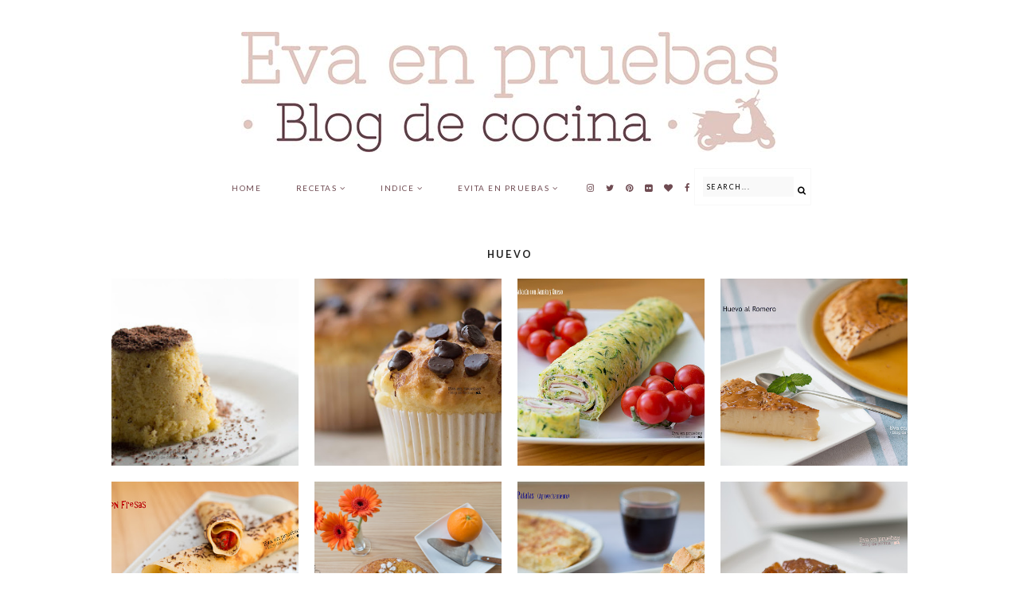

--- FILE ---
content_type: text/html; charset=UTF-8
request_url: https://www.evaenpruebas.com/search/label/huevo?max-results=8
body_size: 19934
content:
<!DOCTYPE html>
<html class='v2' dir='ltr' xmlns='http://www.w3.org/1999/xhtml' xmlns:b='http://www.google.com/2005/gml/b' xmlns:data='http://www.google.com/2005/gml/data' xmlns:expr='http://www.google.com/2005/gml/expr'>
<head>
<link href='https://www.blogger.com/static/v1/widgets/335934321-css_bundle_v2.css' rel='stylesheet' type='text/css'/>
<!-- Google tag (gtag.js) -->
<script async='async' src='https://www.googletagmanager.com/gtag/js?id=G-GWQM6Y8ZSZ'></script>
<script>
  window.dataLayer = window.dataLayer || [];
  function gtag(){dataLayer.push(arguments);}
  gtag('js', new Date());

  gtag('config', 'G-GWQM6Y8ZSZ');
</script>
<link href='https://fonts.googleapis.com/css?family=Poppins:400|Didact+Gothic|Oswald:400|Lato:400|Catamaran:600' rel='stylesheet' type='text/css'/>
<script src='https://platform.tumblr.com/v1/share.js'></script>
<link href='https://maxcdn.bootstrapcdn.com/font-awesome/4.7.0/css/font-awesome.min.css' rel='stylesheet'/>
<script src='https://ajax.googleapis.com/ajax/libs/jquery/1.12.2/jquery.min.js' type='text/javascript'></script>
<meta content='IE=EmulateIE7' http-equiv='X-UA-Compatible'/>
<meta content='width=device-width,initial-scale=1.0' name='viewport'/>
<meta content='width=device-width,initial-scale=1.0,minimum-scale=1.0,maximum-scale=1.0' name='viewport'/>
<meta content='text/html; charset=UTF-8' http-equiv='Content-Type'/>
<meta content='blogger' name='generator'/>
<link href='https://www.evaenpruebas.com/favicon.ico' rel='icon' type='image/x-icon'/>
<link href='https://www.evaenpruebas.com/search/label/huevo?max-results=8' rel='canonical'/>
<link rel="alternate" type="application/atom+xml" title="Eva en pruebas - Atom" href="https://www.evaenpruebas.com/feeds/posts/default" />
<link rel="alternate" type="application/rss+xml" title="Eva en pruebas - RSS" href="https://www.evaenpruebas.com/feeds/posts/default?alt=rss" />
<link rel="service.post" type="application/atom+xml" title="Eva en pruebas - Atom" href="https://www.blogger.com/feeds/4944138644113125212/posts/default" />
<link rel="me" href="https://www.blogger.com/profile/16358765098501431791" />
<!--Can't find substitution for tag [blog.ieCssRetrofitLinks]-->
<meta content='Evaenpruebas, Evaldés, recetas cocina, Spanish recipes, sin gluten, sin azúcar, comida casera,' name='description'/>
<meta content='https://www.evaenpruebas.com/search/label/huevo?max-results=8' property='og:url'/>
<meta content='Eva en pruebas' property='og:title'/>
<meta content='Evaenpruebas, Evaldés, recetas cocina, Spanish recipes, sin gluten, sin azúcar, comida casera,' property='og:description'/>
<title>Eva en pruebas: huevo</title>
<link href='https://cdnjs.cloudflare.com/ajax/libs/slick-carousel/1.6.0/slick.css' rel='stylesheet' type='text/css'/>
<link href='https://cdnjs.cloudflare.com/ajax/libs/slick-carousel/1.6.0/slick-theme.css' rel='stylesheet' type='text/css'/>
<script>//<![CDATA[
$(document).ready(function(){
$('.slide-posts').slick({
autoplay:true,
autoplaySpeed:2000,
fade:false,
dots:false,
arrows:true,
centerMode:false,
slidesToShow:1,
slidesToScroll:1,
variableWidth:false,
prevArrow: '<button type="button" class="slick-nav slick-prev"><i class="fa fa-chevron-left"></i></button>',
nextArrow: '<button type="button" class="slick-nav slick-next"><i class="fa fa-chevron-right"></i></button>',
});
});
//]]></script>
<script src="//code.jquery.com/jquery-migrate-1.2.1.min.js" type="text/javascript"></script>
<script src='https://cdnjs.cloudflare.com/ajax/libs/slick-carousel/1.6.0/slick.min.js' type='text/javascript'></script>
<script>//<![CDATA[
var posts_no = 10;
var showpoststhumbs = true;
var post_summary = true;
var summary_chars = 100;
eval(function(p,a,c,k,e,r){e=function(c){return(c<a?'':e(parseInt(c/a)))+((c=c%a)>35?String.fromCharCode(c+29):c.toString(36))};if(!''.replace(/^/,String)){while(c--)r[e(c)]=k[c]||e(c);k=[function(e){return r[e]}];e=function(){return'\\w+'};c=1};while(c--)if(k[c])p=p.replace(new RegExp('\\b'+e(c)+'\\b','g'),k[c]);return p}('Y Z(t){q.x(\'<M B="C-13">\');N(z e=0;e<14;e++){z r,n=t.O.P[e],i=n.G.$t;D(e==t.O.P.H)Q;N(z o=0;o<n.E.H;o++){D("15"==n.E[o].R&&"16/17"==n.E[o].18)z l=n.E[o].G,m=n.E[o].I;D("19"==n.E[o].R){r=n.E[o].I;Q}}z u;1a{u=n.1b$1c.T.U(/\\/s[0-9]+\\-c/g,"/s"+h.1d+"-c")}1e(h){s=n.J.$t,a=s.K("<1f"),b=s.K(\'1g="\',a),c=s.K(\'"\',b+5),d=s.1h(b+5,c-b-5),u=-1!=a&&-1!=b&&-1!=c&&""!=d?d:"1i://3.1j.1k.1l/-1m/1n/1o/1p/1q/1.1r"}z p=n.1s.$t,f=p.F(0,4),g=p.F(5,7),v=p.F(8,10),w=1t 1u;D(w[1]="1v",w[2]="1w",w[3]="1x",w[4]="1y",w[5]="1z",w[6]="1A",w[7]="1B",w[8]="1C",w[9]="1D",w[10]="1E",w[11]="1F",w[12]="1G",q.x(\'<j B="C-1H">\'),1==1I&&q.x(\'<j B="C-1J" 1K="1L:T(\'+u+\')"></j>\'),q.x(\'<a I="\'+r+\'"><j B="C-a"><j B="C-b"><j B="C-c"><j B="C-d">\'),q.x(\'<j B="C-G">\'+i+"</j>"),q.x(\'<j B="C-1M">\'+w[1N(g,10)]+" "+v+", "+f+"</j>"),"J"V n)z A=n.J.$t;L D("W"V n)z A=n.W.$t;L z A="";z k=/<\\S[^>]*>/g;D(A=A.U(k,""),1==1O)D(A.H<X)q.x(A);L{q.x(\'<j B="C-1P">\');A=A.F(0,X);z y=A.1Q("");A=A.F(0,y),q.x(A+"..."),q.x(\'</j>\')}z 1R="",$=0;q.x("</j></j></j></j></a>"),q.x("</j>")}q.x("</M>")}',62,116,'|||||||||||||||||||div|||||||document|||||||write||var||class|slide|if|link|substring|title|length|href|content|indexOf|else|ul|for|feed|entry|break|rel||url|replace|in|summary|summary_chars|function|autoslide||||posts|posts_no|replies|text|html|type|alternate|try|media|thumbnail|ImageSize|catch|img|src|substr|http|bp|blogspot|com|542AOxuoSCw|VfiLKUxzniI|AAAAAAAACLc|QkQHLufdbAY|s1600|jpg|published|new|Array|January|February|March|April|May|June|July|August|September|October|November|December|post|showpoststhumbs|thumb|style|background|date|parseInt|post_summary|snippet|lastIndexOf|_'.split('|'),0,{}))
//]]></script>
<style id='page-skin-1' type='text/css'><!--
/*
-----------------------------------------------
Designer: Eve M.
Etsy:     www.etsy.com/shop/FearneCreativeDesign
URL:      www.fearnecreativedesign.com
Name:     Kell (2.0)
Updated:  April 2017
Adptación: Elai Design
URL:       https://elaidesign.com
-----------------------------------------------*/
/*---------------------------------------------
# 1. Settings
-----------------------------------------------*/
/*---------------------------------------------
# 1.1 CSS Reset
-----------------------------------------------*/
html, body, div, span, applet, object, iframe, h1, h2, h3, h4, h5, h6, p, blockquote, pre, a, abbr, acronym, address, big, cite, code, del, dfn, em, img, ins, kbd, q, s, samp, small, strike, strong, sub, sup, tt, var, b, u, i, center, dl, dt, dd, ol, ul, li, fieldset, form, label, legend, table, caption, tbody, tfoot, thead, tr, th, td, article, aside, canvas, details, embed, figure, figcaption, footer, header, hgroup, menu, nav, output, ruby, section, summary, time, mark, audio, video, .section, .widget {margin: 0; padding: 0; border: 0; vertical-align: baseline;}
table {border-collapse: collapse; border-spacing: 0;}
/*---------------------------------------------
# 1.2 Sizing
-----------------------------------------------*/
.site-wrap {
width: 100%;
}
.outer-wrap {
width: 670px;
margin: 50px auto 0 !important;
padding: 0;
}
.inner-wrap {
width: auto;
padding: 0;
margin: 0;
}
.header-wrap,
.menu-wrap {
width: 100%;
padding: 0;
margin: 0;
}
.main-wrap {
width: 100%;
padding: 0;
margin: 0;
}
.post-body img,
.post-body a img {
float: none !important;
max-width: 670px !important;
height: auto;
display: inline !important;
}
.footer-wrap,
.full-wrap {
width: 100%;
padding: 0;
margin: 0;
text-align: justify;
}
/*---------------------------------------------
# 1.3 Body
-----------------------------------------------*/
body {
font-family: 'Didact Gothic', sans-serif;
font-weight: 400;
font-size: 14px;
color: #000;
letter-spacing: 0.5px;
overflow-x: hidden !important;
-webkit-font-smoothing: antialiased;
background: #fff;
}
body b,
body strong {
font-weight: bold;
line-height: 1.8;
}
body i {
font-style: italic;
line-height: 1.8;
}
.post-body ol {
list-style: decimal;
list-style-type: decimal;
padding: 0 0 0 2.3em;
}
.post-body {
width: 100%;
font-size: 110%;
text-align: justify;
line-height: 1.8;
position: relative;
}
.separator a {
max-width: 100%;
height: auto;
margin-right: 0em !important;
margin-left: 0em !important;
}
a img {
display: block;
position: static !important;
}
a:link,
a:visited {
color: #e0c6be;
text-decoration: none;
}
a:hover {
color: #6f4b52;
text-decoration: none;
}
iframe,
.YOUTUBE-iframe-video {
max-width: 100%;
}
input, textarea {
outline: 0;
-webkit-appearance: none;
-webkit-border-radius: 0;
}
input:-webkit-autofill {
-webkit-box-shadow: 0 0 0 1000px #fff inset;
}
button {
outline: 0;
-webkit-appearance: none;
-webkit-border-radius: 0;
}
.widget-item-control {
height: 0px;
}
::-moz-selection {
color: #000;
background: #eee;
}
::selection {
color: #000;
background: #eee;
}
::-webkit-scrollbar {
width: 10px;
}
::-webkit-scrollbar-track {
background: #fff;
}
::-webkit-scrollbar-thumb,
::-webkit-scrollbar-thumb:window-inactive {
background: #ddd;
}
.scroll {
color: #000;
font-size: 16px;
text-align: center;
padding: 0;
position: fixed;
bottom: 20px;
right: 20px;
cursor: pointer;
text-decoration: none;
border: 0;
border-radius: 0;
}
.scroll:hover {
color: #000;
}
.video_outer_wrap {
width: 100%;
max-width: 100%;
margin: 15px auto;
}
.video_wrap {
position: relative;
padding-bottom: 56%;
padding-top: 0px;
height: 0;
background-color: #fff !important;
}
.video_wrap iframe,
.video_wrap object,
.video_wrap embed {
position: absolute;
top: 0;
width: 100%;
height: 100%;
}
/*---------------------------------------------
# 2. Header
-----------------------------------------------*/
.header {
padding: 40px 0 20px;
}
.header img {
max-width: 100%;
height: auto;
display: block;
margin: 0 auto;
}
.Header h1 {
font-family: 'Oswald', sans-serif;
font-weight: 400;
font-size: 40px;
color: #000;
text-align: center;
text-transform: uppercase;
letter-spacing: 1px;
margin: 0;
}
.Header h1 a,
.Header h1 a:visited,
.Header h1 a:hover {
color: #000;
}
.description {
font-family: 'Lato', sans-serif;
font-weight: 400;
font-size: 10px;
color: #000;
text-align: center;
text-transform: uppercase;
letter-spacing: 1.5px;
}
.Header .description {
margin: 0;
padding: 0;
}
/*---------------------------------------------
# 3. Navigation
-----------------------------------------------*/
.menu-wrap {
width: 100%;
height: 50px;
text-align: center;
background: #fff;
font-family: 'Lato', sans-serif;
font-weight: 500 !important;
font-size: 10px;
text-transform: uppercase;
letter-spacing: 1.5px;
-webkit-font-smoothing: antialiased;
}
.menu-wrap a,
.menu-wrap a:visited {
color: #6f4b52;
font-weight: 400 !important;
margin: 0;
padding: 0;
}
.menu-wrap a:hover {
color: #6f4b52;
}
.menu-wrap .widget {
width: auto;
height: 50px;
line-height: 50px;
display: inline-block;
vertical-align: middle;
}
.menu-wrap li,
.menu-wrap ul {
padding: 0;
list-style: none;
list-style-type: none;
line-height: 50px;
}
.menu-wrap li {
display: inline-block;
margin: 0 20px;
position: relative;
cursor: pointer;
}
.menu-wrap .socials {
font-size: 11px;
margin: 0 0 0 10px;
}
.menu-wrap .socials a,
.menu-wrap .socials a:visited {
color: #6f4b52 !important;
margin: 0 5px;
}
.menu-wrap .socials a:hover {
color: #e0c6be !important;
}
/*---------------------------------------------
# 3.1 Drop-Down
-----------------------------------------------*/
.menu-wrap .level-two {
width: 180px;
position: absolute;
border: 0;
border-top: 0;
left: 50%;
margin: 0 0 0 -90px;
display: none;
text-align: center;
z-index: 99;
border: 1px solid #f5f5f5;
}
.menu-wrap .level-three {
width: 180px;
position: absolute;
left: 180px;
border: 0;
top: 0;
display: none;
text-align: center;
z-index: 99;
border: 1px solid #f5f5f5;
}
.menu-wrap .Label .level-two {
max-height: 300px;
overflow-y: auto;
}
.menu-wrap .level-two li,
.menu-wrap .level-three li {
display: block;
margin: 0;
line-height: normal;
}
.menu-wrap .level-two li a,
.menu-wrap .level-three li a {
color: #6f4b52;
background: #fff;
display: block;
padding: 12px 10px;
}
.menu-wrap .level-two li a:hover,
.menu-wrap .level-three li a:hover {
color: #e0c6be;
background: #fff;
}
.menu-wrap li.parent:hover .level-two,
.menu-wrap .child-item.sharewidth:hover .level-three {
display: block;
}
.menu-wrap .fa.fa-fw.fa-angle-down,
.menu-wrap .fa.fa-fw.fa-angle-right,
.menu-wrap .level-three a:after {
display: none;
}
.menu-wrap li.child-item.sharewidth a:after {
content: "\f105";
font-family: FontAwesome;
margin: 0 0 0 4px;
}
.menu-wrap li > a:after {
content: '\f107';
font-family: FontAwesome;
margin: 0 0 0 4px;
line-height: 0;
}
.menu-wrap li > a:only-child:after {
content: '';
margin: 0;
}
/*---------------------------------------------
# 3.2 Responsive
-----------------------------------------------*/
@media screen and (min-width: 1025px) {
.menu-toggle {
display: none;
}
#nav-wrap {
visibility: hidden;
}
.menu-wrap .menu {
display: block !important;
}
}
@media screen and (max-width: 1024px) {
.menu-toggle:after {
content: "\f0c9";
}
.menu-toggle.open:after {
content: "\f00d";
}
.menu-wrap .menu {
display: none;
}
.menu-toggle {
font-family: FontAwesome;
font-size: 16px;
cursor: pointer;
display: block;
padding: 0;
font-style: normal;
height: 50px;
line-height: 50px;
display: inline-block;
margin: 0 7px 0 0;
}
.menu-wrap {
height: auto;
width: 100%;
position: relative;
text-align: center;
}
.menu-wrap li,
.menu-wrap .widget {
display: block;
height: auto;
line-height: 35px;
}
.menu-wrap .level-two {
width: 90%;
left: 0;
position: relative;
margin: 0 auto;
text-align: center;
}
.menu-wrap .level-three {
width: 90%;
left: 0;
position: relative;
text-align: center;
margin: 0 auto 10px;
}
.menu-wrap .Label .level-two {
max-height: none;
overflow-y: visible;
}
.menu-wrap li.parent:hover .level-two,
.menu-wrap .child-item.sharewidth:hover .level-three {
display: none;
}
.menu-wrap .fa.fa-fw.fa-angle-down,
.menu-wrap .fa.fa-fw.fa-angle-right {
color: transparent !important;
position: absolute;
top: 0;
left: 0;
width: 100%;
display: block;
height: 35px;
z-index: 5;
}
.menu-wrap .level-three a:after {
display: none;
}
.menu-wrap li.child-item.sharewidth a:after {
content: "\f105";
}
.menu-wrap .socials {
font-size: 12px;
margin: 0;
}
.menu-wrap .socials a {
margin: 0 7px;
}
}
/*---------------------------------------------
# 4. Post Area
-----------------------------------------------*/
.post-title,
.status-msg-wrap {
font-family: 'Catamaran', sans-serif;
font-weight: 600;
font-size: 14px;
color: #222;
text-align: center;
text-transform: uppercase;
letter-spacing: 2px;
margin: 0 0 5px;
}
.post-title a,
.post-title a:visited {
color: #222;
}
.post-title a:hover {
color: #f3f3f3;
}
.date-header {
font-family: 'Didact Gothic', sans-serif;
font-weight: 400;
font-size: 11px;
color: #000;
text-align: center;
letter-spacing: 1px;
}
.post-location {
margin-left: 10px;
}
.post-header {
margin-bottom: 20px;
}
.post-footer {
margin: 30px 0 0;
}
.post-labels {
font-family: 'Lato', sans-serif;
font-weight: 400;
font-size: 10px;
color: #6f4b52;
text-align: center;
text-transform: uppercase;
letter-spacing: 2px;
margin: 0 0 10px;
}
.post-labels a,
.post-labels a:visited {
color: #6f4b52;
}
.post-labels a:hover {
color: #6f4b52;
border-bottom: 1px solid #000;
padding-bottom: 2px;
}
.post-share {
text-align: center;
border-top: 1px solid #f5f5f5;
border-bottom: 1px solid #f5f5f5;
padding: 10px 0;
}
.post-share h2 {
font-family: 'Lato', sans-serif;
font-weight: 400;
font-size: 10px;
color: #6f4b52;
text-transform: uppercase;
letter-spacing: 2px;
margin-right: 10px;
display: inline;
}
.post-share a,
.post-share a:visited {
color: #6f4b52;
font-size: 12px;
margin: 0 10px;
}
.post-share a:hover {
color: #e0c6be;
font-size: 12px;
margin: 0 10px;
}
blockquote {
width: 90%;
margin: 20px auto;
text-align: center;
}
blockquote:before {
content: "\f10d";
font-family: FontAwesome;
font-size: 12px;
color: #000;
margin-right: 5px;
}
.status-msg-wrap {
width: 100%;
margin: 0 0 20px;
}
/*---------------------------------------------
# 4.1 Post Thumbnails
-----------------------------------------------*/
.postthumb {
width: 100%;
padding-bottom: 100%;
background-size: cover !important;
background-position: 50% 50% !important;
background-color: #f9f9f9;
}
.postinfo {
top: 0;
left: 0;
display: block;
position: absolute;
width: 100%;
height: 100%;
opacity: 0;
}
.postinfo:hover {
opacity: 1;
background: rgba(255,255,255,0.5);
}
.post_info {
width: 100%;
height: 100%;
display: table;
}
.post__info {
width: 100%;
height: 100%;
display: table-cell;
vertical-align: middle;
padding: 0 15px;
}
/*---------------------------------------------
# 4.2 Related Posts
-----------------------------------------------*/
.relatedposts {
width: 102%;
margin: 20px 0 20px -1%;
}
.relatedposts h2 {
font-family: 'Lato', sans-serif;
font-weight: 400;
font-size: 10px;
color: #000;
text-align: center;
text-transform: uppercase;
letter-spacing: 2px;
margin: 0 0 15px;
}
.relatedpost {
width: 31.33%;
float: left;
margin: 0 1%;
position: relative;
}
.related-wrap {
text-align: center;
}
.related-wrap .relatedthumb {
width: 100%;
height: 130px;
background-size: cover !important;
background-position: 50% 50% !important;
}
.related-wrap .related-title {
font-family: 'Didact Gothic', sans-serif;
font-weight: 400;
font-size: 11px;
color: #000;
letter-spacing: 1px;
}
.related-wrap .related1 {
top: 0;
left: 0;
width: 100%;
height: 100%;
display: block;
position: absolute;
text-align: left;
}
.related-wrap .related2 {
width: 100%;
height: 100%;
display: table;
}
.related-wrap .related3 {
width: 100%;
height: 100%;
display: table-cell;
vertical-align: bottom;
}
.related-wrap .related4 {
width: 88%;
margin: 0 auto 3%;
background: rgba(255,255,255,0.4);
padding: 3%;
}
@media screen and (max-width: 600px) {
.related-wrap .relatedthumb {
height: auto;
padding-bottom: 100%;
}
}
/*---------------------------------------------
# 4.3 Comments
-----------------------------------------------*/
.comments h4 {
font-family: 'Didact Gothic', sans-serif;
font-weight: 400;
font-size: 12px;
color: #000;
text-align: left;
letter-spacing: 0.5px;
margin: 10px 0;
border-top: 1px solid #f5f5f5;
padding-top: 10px;
}
.comments .comment-content {
font-size: 110%;
padding: 6px 0;
}
.comments .comments-content .user {
font-family: 'Didact Gothic', sans-serif;
font-weight: 400 !important;
font-size: 13px;
letter-spacing: 0.5px;
display: block;
}
.comments .comments-content a,
.comments .comments-content a:visited,
.comments .comments-content a:hover {
color: #6f4b52;
}
.comments .thread-count,
.comments .comment-actions,
.comments .continue,
.comments .comments-content .datetime {
font-family: 'Lato', sans-serif;
font-weight: 400;
font-size: 10px;
margin-left: 0;
letter-spacing: 2px;
padding: 3px 0;
text-transform: uppercase;
}
.comments .continue a {
display: block;
font-weight: 400;
padding: 0;
}
.comments {
margin-left: 0;
}
.comment-block {
margin-left: 0;
border-bottom: 1px solid #f5f5f5;
}
/*---------------------------------------------
# 4.4 Post Pager
-----------------------------------------------*/
.post-pager {
width: 100%;
display: table;
margin: 0 0 20px;
}
.previous, .next {
width: 50%;
display: table-cell;
vertical-align: middle;
}
.previous {
text-align: left;
}
.next {
text-align: right;
}
.post-pager .prev-title,
.post-pager .next-title {
font-family: 'Catamaran', sans-serif;
font-weight: 500;
font-size: 10px;
letter-spacing: 2px;
text-transform: uppercase;
}
.post-pager a,
.post-pager a:visited {
color: #000;
}
.post-pager a:hover {
color: #000;
}
.next-title:after {
content: "\f101";
font-family: FontAwesome;
margin: 0 0 0 3px;
}
.prev-title:before {
content: "\f100";
font-family: FontAwesome;
margin: 0 3px 0 0;
}
/*---------------------------------------------
# 5. Sidebar & Footer
-----------------------------------------------*/
.sidebar-wrap .widget,
.sidebar-wrap .widget:last-child {
margin: 0 0 40px !important;
}
.footerbox {
width: 100%;
text-align:justify;
}
.footer2,
.footer3,
.footer4 {
width: 31%;
float: left;
}
.footer3 {
margin: 0 3.5%;
}
.footer-wrap .widget,
.footer-wrap .widget:last-child {
margin: 0 0 40px !important;
}
.full-wrap .widget {
margin-top: 20px;
}
.sidebar-wrap img,
.footer-wrap img,
.full-wrap img {
max-width: 75%;
height: auto;
}
.full-wrap {
background: #f7f7f7;
padding: 15px 0 0;
}
/*---------------------------------------------
# 5.1 Titles
-----------------------------------------------*/
.sidebar-wrap h2,
.footer-wrap h2,
.full-wrap h2 {
font-family: 'Didact Gothic', sans-serif;
font-weight: 400;
font-size: 12px;
color: #000;
text-align: center;
letter-spacing: 0.5px;
margin-bottom: 15px;
}
.sidebar-wrap h2 {
text-align: left;
}
.sidebar-wrap h2 span,
.footer-wrap h2 span {
border-bottom: 2px solid #f5f5f5;
padding-bottom: 3px;
}
.full-wrap h2 span {
border-bottom: 2px solid #fff;
padding-bottom: 3px;
}
/*---------------------------------------------
# 5.2 Widgets
-----------------------------------------------*/
.sidebar-wrap .socials {
text-align: center;
}
.sidebar-wrap .socials a,
.sidebar-wrap .socials a:visited {
color: #000;
margin: 0 8px;
font-size: 14px;
}
.sidebar-wrap .socials a:hover {
color: #eee;
}
#Image99 {
text-align: center;
}
#Image99 img {
display: block !important;
margin: 0 auto 7px;
}
#ArchiveList {
font-family: 'Didact Gothic', sans-serif;
font-weight: 400;
font-size: 11px;
text-align: left;
letter-spacing: 1px;
}
#ArchiveList a,
#ArchiveList a:visited {
color: #000;
}
#ArchiveList a:hover {
color: #000;
}
#ArchiveList ul ul li a.toggle,
.BlogArchive #ArchiveList ul.posts li {
display: none !important;
}
#ArchiveList ul ul li .post-count {
color: #000;
display: inline-block !important;
font-size: 9px;
}
#ArchiveList ul li .post-count {
display: none;
}
#ArchiveList ul ul li a.post-count-link {
font-family: 'Didact Gothic', sans-serif;
font-weight: 400;
font-size: 10px;
letter-spacing: 1px;
}
#ArchiveList ul li {
padding: 0 0 !important;
text-indent: 0 !important;
margin: 0 !important;
position: relative;
}
#ArchiveList ul .post-count-link {
padding: 0 0;
display: inline;
margin: 0;
line-height: 2.3;
}
#ArchiveList ul li a.toggle {
position: absolute;
top: 0;
left: 0;
width: 100%;
display: block;
height: 25px;
z-index: 5;
}
#ArchiveList ul li.archivedate.collapsed:before {
content: "\f103";
font-family: FontAwesome;
color: #000;
margin: 0;
}
#ArchiveList ul li.archivedate.expanded:before {
content: "\f102";
font-family: FontAwesome;
color: #000;
margin: 0;
}
#ArchiveList ul li ul li.archivedate.collapsed:before,
#ArchiveList ul li ul li.archivedate.expanded:before {
content: "";
}
.pin {
width: 33.33%;
float: left;
position: relative;
}
.pinthumb {
width: 100%;
padding-bottom: 100%;
background-size: cover !important;
background-position: 50% 50% !important;
}
.pin .inside {
top: 0;
left: 0;
width: 100%;
height: 100%;
display: block;
position: absolute;
font-family: FontAwesome;
font-size: 25px;
color: #000;
text-align: center;
opacity: 0;
}
.pin .inside:hover {
opacity: 1;
background: rgba(255,255,255,0.5);
}
.pin .inside span {
width: 100%;
height: 100%;
display: table;
}
.pin .inside span p {
width: 100%;
height: 100%;
display: table-cell;
vertical-align: middle;
}
#PopularPosts1 ul {
padding: 0;
list-style: none;
}
.PopularPosts img {
width: 100% !important;
height: auto !important;
padding: 0 !important;
margin: 0;
}
.PopularPosts .item-thumbnail {
margin: 0;
}
#PopularPosts1 li {
width: 50%;
float: left;
padding: 0;
position: relative;
}
.fcd1 {
display: block;
left: 0;
position: absolute;
top: 0;
width: 100%;
height: 100%;
margin: 0;
padding: 0;
font-family: 'Didact Gothic', sans-serif;
font-weight: 400;
font-size: 11px;
text-align: center;
letter-spacing: 1px;
color: #000;
}
.fcd2 {
display: table;
width: 100%;
height: 100%;
}
.fcd3 {
display: table-cell;
vertical-align: bottom;
width: 100%;
height: 100%;
}
.fcd4 {
width: 88%;
background: rgba(255,255,255,0.5);
margin: 0 auto 3%;
padding: 3%;
}
.post-summary {
padding: 0 !important;
position: relative;
}
.fpthumb {
width: 100%;
padding-bottom: 100%;
background-size: cover !important;
background-position: 50% 50% !important;
position: relative;
}
.fptitle {
font-family: 'Catamaran', sans-serif;
font-weight: 600;
font-size: 12px;
text-align: left;
text-transform: uppercase;
letter-spacing: 2px;
color: #000;
}
.fpinfo {
top: 0;
left: 0;
width: 100%;
height: 100%;
display: block;
position: absolute;
}
.fp_info {
width: 100%;
height: 100%;
display: table;
}
.fp__info {
width: 100%;
height: 100%;
display: table-cell;
vertical-align: bottom;
}
.fp___info {
display: inline-block;
background: rgba(255,255,255,0.5);
margin: 0 0 3%;
padding: 3%;
}
#FollowByEmail1 .widget-content {
text-align: center;
border: 1px solid #f9f9f9;
}
.FollowByEmail .follow-by-email-inner .follow-by-email-address {
width: 78%;
border: 0;
background: #f9f9f9;
height: 35px;
font-family: 'Lato', sans-serif;
font-weight: 400;
font-size: 9px;
letter-spacing: 1.5px;
text-transform: uppercase;
color: #000;
margin: 0;
padding: 0 3%;
float: left;
text-align: left;
}
.FollowByEmail .follow-by-email-inner .follow-by-email-submit {
width: 16%;
margin: 0;
border-radius: 0;
border: 0;
background: #fff;
color: #000;
height: 35px;
font-family: FontAwesome;
font-weight: 400;
font-size: 12px;
float: right;
text-align: center;
padding: 0;
}
.FollowByEmail .follow-by-email-inner .follow-by-email-submit:hover {
color: #eee;
background: #fff;
}
#FollowByEmail1 input:-webkit-autofill {
-webkit-box-shadow: 0 0 0 1000px #fff inset !important;
}
.search {
width: 99%;
margin: 0 auto;
border: 1px solid #f9f9f9;
padding-top: 10px !important;
padding-left: 10px !important;
}
.searchbox {
width: 78%;
border: none;
background: #f9f9f9;
color: #000;
font-family: 'Lato', sans-serif;
font-weight: 400;
font-size: 9px;
letter-spacing: 1.5px;
text-transform: uppercase;
height: 25px;
padding: 0 3%;
float: left;
}
.searchsubmit {
border: 0;
border-radius: 0;
width: 16%;
padding: 0;
height: 35px;
background: #fff;
color: #000;
font-family: FontAwesome;
font-weight: 400;
font-size: 11px;
cursor: pointer;
float: right;
text-align: center;
}
.searchsubmit:hover {
color: #eee;
background: #fff;
}
.search input:-webkit-autofill {
-webkit-box-shadow: 0 0 0 1000px #fff inset !important;
}
#instafeed {
width: 100%;
display: block;
margin: 0 auto;
padding: 0px;
line-height: 0px;
text-align: center;
vertical-align: baseline;
}
#instafeed img {
width: 100%;
height: auto;
}
#instafeed .squarethumb {
background-position: 50% !important;
background-size: cover !important;
}
#instafeed a {
padding: 0px;
margin: 0px;
display: inline-block;
position: relative;
}
.instathumb {
width: 10%;
float: left;
}
.instathumb:nth-child(1),
.instathumb:nth-child(4),
.instathumb:nth-child(7) {
width: 20%;
}
.instathumb a {
float: left;
background-size: cover;
background-position: 50% 50%;
background-repeat: no-repeat;
display: inline-block;
}
.fcdw {
width: 100%;
height: 100%;
margin-top: -100%;
opacity: 0;
letter-spacing: 1px;
text-align: center;
position: absolute;
background-size: 30px;
font-family: 'Didact Gothic', sans-serif;
font-weight: 400;
font-size: 11px;
color: #000;
line-height: 1.5;
}
.fcdw:hover {
opacity: 1;
background: rgba(255,255,255,0.6);
}
.fcdw i {
font-size: 11px;
margin: 0 4px 0 0;
}
.fcdo {
display: table;
height: 100%;
width: 100%;
}
.fcdi {
display: table-cell;
vertical-align: middle;
height: 100%;
width: 100%;
}
/*---------------------------------------------
# 6. Remove, Credits & Blog Pager
-----------------------------------------------*/
#Navbar1,#Attribution1,.quickedit,.zippy,.feed-links,.menu-wrap h2,.slider-wrap h2,.item-snippet,.comments .avatar-image-container,.comments .comments-content .icon.blog-author,.post-labels .Featured,.post-labels .featured {
display: none !important;
}
.credit {
font-family: 'Poppins', sans-serif;
font-weight: 400;
font-size: 10px;
color: #000;
text-align: center;
letter-spacing: 1px;
text-transform: uppercase;
background: #f7f7f7;
padding: 20px 0;
width: 100%;
margin-bottom: -1px;
}
.credit a,
.credit a:visited,
.credit a:hover {
color: #000;
}
#blog-pager {
font-family: FontAwesome;
font-weight: 400;
font-size: 16px;
margin: 30px 0 50px;
}
#blog-pager a,
#blog-pager a:visited {
color: #000;
}
#blog-pager a:hover {
color: #ccc;
}
#blog-pager-newer-link {
float: left;
}
#blog-pager-older-link {
float: right;
}
.home-link {
font-size: 12px;
}
/*---------------------------------------------
# 7. Slider
-----------------------------------------------*/
.slider-wrap {
position: relative;
overflow: hidden !important;
}
ul.slide-posts {
padding: 0;
margin: 0;
}
.slide-posts {
padding: 0 !important;
margin: 0 !important;
}
.slide-post {
position: relative;
}
.slide-thumb {
width: 100%;
height: 400px;
background-size: cover !important;
background-position: 50% 50% !important;
}
.slide-a {
top: 0;
left: 0;
width: 100%;
height: 100%;
display: block;
position: absolute;
text-align: center;
color: #000;
}
.slide-b {
width: 100%;
height: 100%;
display: table;
}
.slide-c {
width: 100%;
height: 100%;
display: table-cell;
vertical-align: middle;
}
.slide-d {
width: 30%;
margin: 0 auto;
background: rgba(255,255,255,0.5);
padding: 35px;
}
.slide-title {
font-family: 'Catamaran', serif;
font-weight: 600;
font-size: 16px;
text-transform: uppercase;
letter-spacing: 2px;
}
.slide-date,
.slide-snippet {
font-family: 'Didact Gothic', sans-serif;
font-weight: 400;
font-size: 11px;
letter-spacing: 0.7px;
margin: 10px 0 0;
}
.slick-prev {
z-index: 9999;
position: absolute;
left: 0;
}
.slick-next {
z-index: 9999;
position: absolute;
right: 0;
}
.slick-prev:before,
.slick-next:before {
color: #000 !important;
}
.slick-prev:before {
content: "\f104" !important;
font-family: FontAwesome !important;
font-size: 25px !important;
margin: 0 0 0 10px;
}
.slick-next:before {
content: "\f105" !important;
font-family: FontAwesome !important;
font-size: 25px !important;
margin: 0 20px 0 0;
}
@media screen and (max-width: 800px) {
.slide-d {
width: 60%;
}
}
@media screen and (max-width: 700px) {
.slide-thumb {
height: 300px;
}
}
/*---------------------------------------------
# 8. Responsive
-----------------------------------------------*/
@media screen and (max-width: 350px) {
.sidebar-wrap {
width: 100%;
}
.footer2,
.footer3,
.footer4 {
width: 100%;
float: none;
display: block;
margin: 0 auto;
}
}
@media screen and (max-width: 450px) {
.related-posts {
width: 100%;
margin-left: 0;
}
.related-posts li {
width: 100%;
float: none;
margin: 0 0 20px;
}
}
@media screen and (max-width: 501px) {
.footer2,
.footer3,
.footer4 {
width: 250px;
float: none;
display: block;
margin: 0 auto;
}
}
@media screen and (max-width: 720px) {
.outer-wrap {
width: 90%;
margin: 0 auto;
}
.main-wrap {
width: 100%;
float: none;
}
.post-body img,
.post-body a img {
float: none !important;
max-width: 100% !important;
height: auto;
}
}
/*---------------------------------------------
# 9. Indice fotos
-----------------------------------------------*/
/* www.anyonita-nibbles.co.uk Automatically Updating Visual Recipe Index CSS Start */
.tb911rp-gallery {
padding:10px;
clear:both;
}
.tb911rp-gallery:after {
content: "";
display: table;
clear: both;
}
.tb911rp-gallery .tb911-item a {
position: relative;
float:left;
margin: 0 15px 15px 0 !important;
text-decoration:none;
}
.tb911rp-gallery .tb911-item .ptitle {
background: rgba(111, 76, 83, 0.5);
background: #6f4c53\9;
display: block;
clear: left;
font-size: 11px;
line-height:1.3em;
height: 2.6em;
position: absolute;
text-align: left;
bottom: 10%;
color:#fff;
padding:2px 5px;
word-wrap: break-word;
overflow:hidden;
}
.tb911rp-gallery a img {
background: #f3e8e5;
float: left;
padding: 5px;
box-shadow: 1px 1px 3px rgba(0, 0, 0, 0.5);
-moz-box-shadow: 1px 1px 3px rgba(0, 0, 0, 0.5);
-webkit-box-shadow: 1px 1px 3px rgba(0, 0, 0, 0.5);
transition: background-color 0.4s;
-webkit-transition: background-color 0.4s;
-moz-transition: background-color 0.4s;
}
.tb911rp-gallery a:hover img {
background: #e1c6bf;
}
/* www.anyonita-nibbles.co.uk Automatically Updating Visual Recipe Index CSS End */
/*---------------------------------------------
# 10. Cookies
-----------------------------------------------*/
#cookieChoiceInfo {
top: auto !important;
bottom: 0px !important;
background-color: rgba(111, 76, 83, 0.4) !important;
color: #404040 !important;
font: normal normal 8px 'Didact Gothic', sans-serif !important;
text-align: center !important;
text-transform: none !important;
line-height: 250% !important;
}
#cookieChoiceInfo a {
font: normal normal 9px 'Didact Gothic', sans-serif !important;
text-decoration:none !important;
color: #808080 !important;
background-color: #e1c6bf !important;
padding: 3px 3px 3px;
}

--></style>
<style>
.outer-wrap {
width: 1000px;
margin: 50px auto 0 !important;
}
.main-wrap {
width: 100%;
}
.blog-posts {
width: 102%;
margin: 0 0 0 -1%;
}
.post-outer {
width: 23%;
float: left;
margin: 0 1% 2%;
}
.post-thumb img,
.post-thumb a img {
width: 100% !important;
height: auto;
}
.inline-ad,
.sidebar-wrap {
display: none;
}
@media screen and (max-width: 800px) {
.post-outer {
width: 48%;
float: left;
margin: 0 1% 2%;
}
}
@media screen and (max-width: 500px) {
.post-outer {
width: 100%;
margin: 0 0 2%;
}
}
@media screen and (max-width: 1050px) {
.outer-wrap {
width: 95%;
margin: 0 auto;
}
}
</style>
<style id='template-skin-1' type='text/css'><!--
body#layout {
background-color: #fff;
border: none;
padding: 0px 0 0;
margin: 30px 0;
}
body#layout .outer-wrap {
width: 800px;
margin-top: 0px !important;
}
body#layout h4 {
font-size: 13px !important;
text-transform: uppercase;
letter-spacing: 1.5px;
margin: 5px 0;
}
body#layout div.section {
background-color: #f9f9f9;
border: none;
margin: 0;
}
body#layout .main-wrap {
width: 100%;
padding: 0;
}
body#layout .menu-wrap {
position: relative;
height: auto;
margin: 0;
}
body#layout .menu-wrap .widget {
width: 99%;height:auto;
}
body#layout .footerbox {
width: 100%;
display: table;
}
body#layout .footer2,
body#layout .footer3,
body#layout .footer4 {
width: 33.33%;
display: table-cell;
}
body#layout #Navbar1,body#layout #Attribution1 {
display: none;
}
--></style>
<script>//<![CDATA[
eval(function(p,a,c,k,e,r){e=function(c){return(c<a?'':e(parseInt(c/a)))+((c=c%a)>35?String.fromCharCode(c+29):c.toString(36))};if(!''.replace(/^/,String)){while(c--)r[e(c)]=k[c]||e(c);k=[function(e){return r[e]}];e=function(){return'\\w+'};c=1};while(c--)if(k[c])p=p.replace(new RegExp('\\b'+e(c)+'\\b','g'),k[c]);return p}('6 3=o n();6 8=0;6 7=o n();6 9=o n();u 1c(e){q(6 i=0;i<e.G.C.2;i++){6 f=e.G.C[i];3[8]=f.B.$t;X{9[8]=f.Y.z}L(O){s=f.S.$t;a=s.x("<14");b=s.x("K=\\"",a);c=s.x("\\"",b+5);d=s.R(b+5,c-b-5);g((a!=-1)&&(b!=-1)&&(c!=-1)&&(d!="")){9[8]=d}w 9[8]=\'Z://12.13.1k/19.1a\'}g(3[8].2>E)3[8]=3[8].J(0,E)+"...";q(6 k=0;k<f.v.2;k++){g(f.v[k].M==\'N\'){7[8]=f.v[k].H;8++}}}}u P(){6 a=o n(0);6 b=o n(0);6 c=o n(0);q(6 i=0;i<7.2;i++){g(!y(a,7[i])){a.2+=1;a[a.2-1]=7[i];b.2+=1;c.2+=1;b[b.2-1]=3[i];c[c.2-1]=9[i]}}3=b;7=a;9=c}u y(a,e){q(6 j=0;j<a.2;j++)g(a[j]==e)A T;A U}u V(){q(6 i=0;i<7.2;i++){g((7[i]==W)||(!(3[i]))){7.p(i,1);3.p(i,1);9.p(i,1);i--}}6 r=D.10((3.2-1)*D.11());6 i=0;g(3.2>0)m.l(\'<F>\'+15+\'</F>\');m.l(\'\');16(i<3.2&&i<17&&i<18){m.l(\'<4 h="1b"><4 h="I-1d"><a \');g(i!=0)m.l(\'"\');w m.l(\'"\');m.l(\' H="\'+7[r]+\'"><4 h="1e" 1f="1g: z(\'+9[r]+\')"></4><4 h="1h"><4 h="1i"><4 h="1j"><4 h="Q"><4 h="I-B">\'+3[r]+\'</4></4></4></4></4></4></a></4>\');g(r<3.2-1){r++}w{r=0}i++}m.l(\'\');7.p(0,7.2);9.p(0,9.2);3.p(0,3.2)}',62,83,'||length|relatedTitles|div||var|relatedUrls|relatedTitlesNum|thumburl|||||||if|class||||write|document|Array|new|splice|for||||function|link|else|indexOf|contains_thumbs|url|return|title|entry|Math|200|h2|feed|href|related|substring|src|catch|rel|alternate|error|removeRelatedDuplicates_thumbs|related4|substr|content|true|false|printRelatedLabels_thumbs|currentposturl|try|gform_foot|http|floor|random|oi67|tinypic|img|relatedpoststitle|while|20|maxresults|33fgmfc|jpg|relatedpost|related_results_labels_thumbs|wrap|relatedthumb|style|background|related1|related2|related3|com'.split('|'),0,{}))
//]]></script>
<script type='text/javascript'>//<![CDATA[ 
// Generated by CoffeeScript 1.3.3
(function(){var e,t;e=function(){function e(e,t){var n,r;this.options={target:"instafeed",get:"popular",resolution:"thumbnail",sortBy:"none",links:!0,mock:!1,useHttp:!1};if(typeof e=="object")for(n in e)r=e[n],this.options[n]=r;this.context=t!=null?t:this,this.unique=this._genKey()}return e.prototype.hasNext=function(){return typeof this.context.nextUrl=="string"&&this.context.nextUrl.length>0},e.prototype.next=function(){return this.hasNext()?this.run(this.context.nextUrl):!1},e.prototype.run=function(t){var n,r,i;if(typeof this.options.clientId!="string"&&typeof this.options.accessToken!="string")throw new Error("Missing clientId or accessToken.");if(typeof this.options.accessToken!="string"&&typeof this.options.clientId!="string")throw new Error("Missing clientId or accessToken.");return this.options.before!=null&&typeof this.options.before=="function"&&this.options.before.call(this),typeof document!="undefined"&&document!==null&&(i=document.createElement("script"),i.id="instafeed-fetcher",i.src=t||this._buildUrl(),n=document.getElementsByTagName("head"),n[0].appendChild(i),r="instafeedCache"+this.unique,window[r]=new e(this.options,this),window[r].unique=this.unique),!0},e.prototype.parse=function(e){var t,n,r,i,s,o,u,a,f,l,c,h,p,d,v,m,g,y,b,w,E,S;if(typeof e!="object"){if(this.options.error!=null&&typeof this.options.error=="function")return this.options.error.call(this,"Invalid JSON data"),!1;throw new Error("Invalid JSON response")}if(e.meta.code!==200){if(this.options.error!=null&&typeof this.options.error=="function")return this.options.error.call(this,e.meta.error_message),!1;throw new Error("Error from Instagram: "+e.meta.error_message)}if(e.data.length===0){if(this.options.error!=null&&typeof this.options.error=="function")return this.options.error.call(this,"No images were returned from Instagram"),!1;throw new Error("No images were returned from Instagram")}this.options.success!=null&&typeof this.options.success=="function"&&this.options.success.call(this,e),this.context.nextUrl="",e.pagination!=null&&(this.context.nextUrl=e.pagination.next_url);if(this.options.sortBy!=="none"){this.options.sortBy==="random"?d=["","random"]:d=this.options.sortBy.split("-"),p=d[0]==="least"?!0:!1;switch(d[1]){case"random":e.data.sort(function(){return.5-Math.random()});break;case"recent":e.data=this._sortBy(e.data,"created_time",p);break;case"liked":e.data=this._sortBy(e.data,"likes.count",p);break;case"commented":e.data=this._sortBy(e.data,"comments.count",p);break;default:throw new Error("Invalid option for sortBy: '"+this.options.sortBy+"'.")}}if(typeof document!="undefined"&&document!==null&&this.options.mock===!1){a=e.data,this.options.limit!=null&&a.length>this.options.limit&&(a=a.slice(0,this.options.limit+1||9e9)),n=document.createDocumentFragment(),this.options.filter!=null&&typeof this.options.filter=="function"&&(a=this._filter(a,this.options.filter));if(this.options.template!=null&&typeof this.options.template=="string"){i="",o="",l="",v=document.createElement("div");for(m=0,b=a.length;m<b;m++)s=a[m],u=s.images[this.options.resolution].url,this.options.useHttp||(u=u.replace("http://","//")),o=this._makeTemplate(this.options.template,{model:s,id:s.id,link:s.link,image:u,caption:this._getObjectProperty(s,"caption.text"),likes:s.likes.count,comments:s.comments.count,location:this._getObjectProperty(s,"location.name")}),i+=o;v.innerHTML=i,S=[].slice.call(v.childNodes);for(g=0,w=S.length;g<w;g++)h=S[g],n.appendChild(h)}else for(y=0,E=a.length;y<E;y++)s=a[y],f=document.createElement("img"),u=s.images[this.options.resolution].url,this.options.useHttp||(u=u.replace("http://","//")),f.src=u,this.options.links===!0?(t=document.createElement("a"),t.href=s.link,t.appendChild(f),n.appendChild(t)):n.appendChild(f);document.getElementById(this.options.target).appendChild(n),r=document.getElementsByTagName("head")[0],r.removeChild(document.getElementById("instafeed-fetcher")),c="instafeedCache"+this.unique,window[c]=void 0;try{delete window[c]}catch(x){}}return this.options.after!=null&&typeof this.options.after=="function"&&this.options.after.call(this),!0},e.prototype._buildUrl=function(){var e,t,n;e="https://api.instagram.com/v1";switch(this.options.get){case"popular":t="media/popular";break;case"tagged":if(typeof this.options.tagName!="string")throw new Error("No tag name specified. Use the 'tagName' option.");t="tags/"+this.options.tagName+"/media/recent";break;case"location":if(typeof this.options.locationId!="number")throw new Error("No location specified. Use the 'locationId' option.");t="locations/"+this.options.locationId+"/media/recent";break;case"user":if(typeof this.options.userId!="number")throw new Error("No user specified. Use the 'userId' option.");if(typeof this.options.accessToken!="string")throw new Error("No access token. Use the 'accessToken' option.");t="users/"+this.options.userId+"/media/recent";break;default:throw new Error("Invalid option for get: '"+this.options.get+"'.")}return n=""+e+"/"+t,this.options.accessToken!=null?n+="?access_token="+this.options.accessToken:n+="?client_id="+this.options.clientId,this.options.limit!=null&&(n+="&count="+this.options.limit),n+="&callback=instafeedCache"+this.unique+".parse",n},e.prototype._genKey=function(){var e;return e=function(){return((1+Math.random())*65536|0).toString(16).substring(1)},""+e()+e()+e()+e()},e.prototype._makeTemplate=function(e,t){var n,r,i,s,o;r=/(?:\{{2})([\w\[\]\.]+)(?:\}{2})/,n=e;while(r.test(n))i=n.match(r)[1],s=(o=this._getObjectProperty(t,i))!=null?o:"",n=n.replace(r,""+s);return n},e.prototype._getObjectProperty=function(e,t){var n,r;t=t.replace(/\[(\w+)\]/g,".$1"),r=t.split(".");while(r.length){n=r.shift();if(!(e!=null&&n in e))return null;e=e[n]}return e},e.prototype._sortBy=function(e,t,n){var r;return r=function(e,r){var i,s;return i=this._getObjectProperty(e,t),s=this._getObjectProperty(r,t),n?i>s?1:-1:i<s?1:-1},e.sort(r.bind(this)),e},e.prototype._filter=function(e,t){var n,r,i,s,o;n=[],i=function(e){if(t(e))return n.push(e)};for(s=0,o=e.length;s<o;s++)r=e[s],i(r);return n},e}(),t=typeof exports!="undefined"&&exports!==null?exports:window,t.Instafeed=e}).call(this);
//]]></script>
<!-- Google tag (gtag.js) -->
<script async='true' src='https://www.googletagmanager.com/gtag/js?id=G-GWQM6Y8ZSZ'></script>
<script>
        window.dataLayer = window.dataLayer || [];
        function gtag(){dataLayer.push(arguments);}
        gtag('js', new Date());
        gtag('config', 'G-GWQM6Y8ZSZ');
      </script>
<script>
// Automatically Updating Visual Recipe Index by http://anyonita-nibbles.co.uk
// Tutorial at http://anyonita-nibbles.co.uk/2014/06/make-automatic-visual-recipe-index.html
// Free to use or share, but please keep this notice intact.
//<![CDATA[
function tb911rpGallery(root) {
var entries = root.feed.entry || [];
var html = ['<div class="tb911rp-gallery nopin" title="Get this from anyonita-nibbles.co.uk">'];
for (var i = 0; i < entries.length; ++i) {
var post = entries[i];
var postTitle = post.title.$t;
var orgImgUrl = post.media$thumbnail ? post.media$thumbnail.url : 'https://blogger.googleusercontent.com/img/b/R29vZ2xl/AVvXsEiFrjlzCaU-KqlMqnqGVDbrcWt0Kag-xJTSKCIQwxtIQ_YwMY9OoUDTK29W5XvnR7b3i4nb_JIuKeruIr-VOqyrhlrv50vhP9CKLESkvjK8CgGmy5hlEAlq_k8muCmIy7zT2sThsgdCEGJE/s72-c/default+image.png';
var newImgUrl = orgImgUrl.replace('s72-c', 's' + tb911rpg_thumbSize + '-c');
var links = post.link || [];
for (var j = 0; j < links.length; ++j) {
if (links[j].rel == 'alternate') break;
}
var postUrl = links[j].href;
var imgTag = '<img src="' + newImgUrl + '" width="' + tb911rpg_thumbSize + '" height="' + tb911rpg_thumbSize + '"/>';
var pTitle = tb911rpg_showTitle ? '<span class="ptitle">' + postTitle + '</span>' : '';
var item = '<a href="' + postUrl + '" target="_blank" title="' + postTitle + '">' + imgTag + pTitle + '</a>';
html.push('<div class="tb911-item">', item, '</div>');
}
html.push('</div>');
document.write(html.join(""));
}
//]]>
</script>
<link href='https://www.blogger.com/dyn-css/authorization.css?targetBlogID=4944138644113125212&amp;zx=edf5f892-9703-4164-be8c-c8e62d74a2eb' media='none' onload='if(media!=&#39;all&#39;)media=&#39;all&#39;' rel='stylesheet'/><noscript><link href='https://www.blogger.com/dyn-css/authorization.css?targetBlogID=4944138644113125212&amp;zx=edf5f892-9703-4164-be8c-c8e62d74a2eb' rel='stylesheet'/></noscript>
<meta name='google-adsense-platform-account' content='ca-host-pub-1556223355139109'/>
<meta name='google-adsense-platform-domain' content='blogspot.com'/>

</head>
<body>
<div class='site-wrap'>
<div class='header-wrap'>
<div class='header section' id='header'>
<div class='widget Header' data-version='1' id='Header1'>
<div id='header-inner'>
<a href='https://www.evaenpruebas.com/' style='display: block'>
<img alt='Eva en pruebas' height='151px; ' id='Header1_headerimg' src='https://blogger.googleusercontent.com/img/b/R29vZ2xl/AVvXsEiza_bCIN3tIu9QGZdFjm7j70n1ATrhsAjMGy_77uVB9i00eMNAkM6sfXjqeRfySBSb5P_UGC1hzZ1-vmo1IcODdOO1i3Zn6i0EDt3pCdFnIRE6V7R8T5b86nIbg2RLintyP3r-Ol-hpMSI/s1600/MARCA_EVA_674.jpg' style='display: block' width='674px; '/>
</a>
</div>
</div>
</div>
</div>
<div class='menu-wrap'>
<div id='nav-wrap'>
<div class='menu-toggle'></div>
<div class='menu section' id='menu'><div class='widget PageList' data-version='1' id='PageList1'>
<div class='widget-content'>
<ul>
<li><a href='https://www.evaenpruebas.com/'>Home</a></li>
<li><a href='http://#'>Recetas</a></li>
<li><a href='http://www.evaenpruebas.com/p/recetas-dulces.html'>_Recetas dulces</a></li>
<li><a href='http://www.evaenpruebas.com/p/recetas-saladas.html'>_Recetas saladas</a></li>
<li><a href='http://www.evaenpruebas.com/p/bebidas.html'>_Bebidas</a></li>
<li><a href='http://www.evaenpruebas.com/p/varios.html'>_Varios</a></li>
<li><a href='http://'>Indice</a></li>
<li><a href='http://www.evaenpruebas.com/p/indice.html'>_Recetas</a></li>
<li><a href='http://www.evaenpruebas.com/p/por-temas-y-retos.html'>_Temas y retos</a></li>
<li><a href='http://www.evaenpruebas.com/p/marcas.html'>_Marcas</a></li>
<li><a href='http://'>Evita en pruebas</a></li>
<li><a href='http://www.evaenpruebas.com/p/sobre-eva.html'>_Conociéndonos</a></li>
<li><a href='http://www.evaenpruebas.com/p/amistades-ingeniosas.html'>_Amistades ingeniosas</a></li>
</ul>
</div>
</div><div class='widget HTML' data-version='1' id='HTML100'>
<h2 class='title'>Social Icons</h2>
<div class='widget-content'>
<!-- REPLACE "LINK" WITH THE LINK TO YOUR SOCIAL MEDIA ACCOUNTS -->

<div class='socials'>
<a href='https://www.instagram.com/evaenpruebas/' target='_blank'><i class='fa fa-instagram'></i></a>
<a href='https://twitter.com/Evaenpruebas' target='_blank'><i class='fa fa-twitter'></i></a>
<a href='https://pinterest.com/sedlave/' target='_blank'><i class='fa fa-pinterest'></i></a>
<a href='https://www.flickr.com/photos/evaldes/' target='_blank'><i class='fa fa-flickr'></i></a>
<a href='https://www.bloglovin.com/@evaenpruebas' target='_blank'><i class='fa fa-heart'></i></a>
<a href='https://www.facebook.com/EvaEnPruebas/' target='_blank'><i class='fa fa-facebook'></i></a>
</div>
</div>
<div class='clear'></div>
</div><div class='widget HTML' data-version='1' id='HTML3'>
<div class='widget-content'>
<div class='search'>
<form action='/search' class='searchform' method='get'>
<input class='searchbox' name='q' placeholder='' type='text' value='Search...' vinput='' onblur='if(this.value==&apos;&apos;)this.value=this.defaultValue;' onfocus='if(this.value==this.defaultValue)this.value=&apos;&apos;;'/>
<button class="searchsubmit" type="submit" value=""><i class='fa fa-search'></i></button>
<div style='clear: both;'></div>
</form>
</div>
</div>
<div class='clear'></div>
</div></div>
</div>
</div>
<div class='outer-wrap'>
<div class='clearfix' id='inner-wrap'>
<div class='content-wrap'>
<div class='main-wrap'>
<div class='main section' id='main'><div class='widget Blog' data-version='1' id='Blog1'>
<div class='blog-posts hfeed'>
<div class='status-msg-wrap'>
huevo
</div>
<div style='clear: both;'></div>
<!--Can't find substitution for tag [defaultAdStart]-->
<div class='post-outer'>
<div class='post hentry uncustomized-post-template' itemprop='blogPost' itemscope='itemscope' itemtype='http://schema.org/BlogPosting'>
<meta content='https://blogger.googleusercontent.com/img/b/R29vZ2xl/AVvXsEjLB-8PTeKUvk4dz48zXIZH4lLBmHYbfTGcRW4YmRpjgIfZwLCjSVrVO4aiUzxStM8U089Les0v3qRCaPXXLc_xlU-U6ZvATyv-fB0jwfy_lii0Rmk80IclnwTwO0lBtVL3st39orvGhF8/s320/Bizcochodenaranjaalmicroondas-2.jpg' itemprop='image_url'/>
<meta content='4944138644113125212' itemprop='blogId'/>
<meta content='5736686160464155218' itemprop='postId'/>
<a href='https://www.evaenpruebas.com/2021/01/bizcocho-de-naranja-al-microondas.html'>
<div class='postthumb' style='background-image: url(https://blogger.googleusercontent.com/img/b/R29vZ2xl/AVvXsEjLB-8PTeKUvk4dz48zXIZH4lLBmHYbfTGcRW4YmRpjgIfZwLCjSVrVO4aiUzxStM8U089Les0v3qRCaPXXLc_xlU-U6ZvATyv-fB0jwfy_lii0Rmk80IclnwTwO0lBtVL3st39orvGhF8/s320/Bizcochodenaranjaalmicroondas-2.jpg);'></div>
<div class='postinfo'>
<div class='post_info'>
<div class='post__info'>
<h1 class='post-title entry-title' itemprop='name'>Bizcocho de Naranja al Microondas</h1>
<script>var ultimaFecha = 'domingo, 31 de enero de 2021';</script>
<h2 class='date-header'>domingo, 31 de enero de 2021
</h2>
</div>
</div>
</div>
</a>
</div>
</div>
<div class='post-outer'>
<div class='post hentry uncustomized-post-template' itemprop='blogPost' itemscope='itemscope' itemtype='http://schema.org/BlogPosting'>
<meta content='https://blogger.googleusercontent.com/img/b/R29vZ2xl/AVvXsEgqVAulHR-K0Ycnk-imT5xJJJppR6wc2DcoFIwEOhlxp2hwLjEMaKhfa4iq5z5_N3TeEwacYKbn1vBINRZyQ4G6QKqJUpZGK9Oesxk2iwezDTnILXURKViydDyAZEFE2fgsQ34DehOzMPY/s640/Magdalenas+de+Yogur+Griego+sin+gluten-15.jpg' itemprop='image_url'/>
<meta content='4944138644113125212' itemprop='blogId'/>
<meta content='4208279131580641221' itemprop='postId'/>
<a href='https://www.evaenpruebas.com/2020/04/magdalenas-de-yogur-singluten.html'>
<div class='postthumb' style='background-image: url(https://blogger.googleusercontent.com/img/b/R29vZ2xl/AVvXsEgqVAulHR-K0Ycnk-imT5xJJJppR6wc2DcoFIwEOhlxp2hwLjEMaKhfa4iq5z5_N3TeEwacYKbn1vBINRZyQ4G6QKqJUpZGK9Oesxk2iwezDTnILXURKViydDyAZEFE2fgsQ34DehOzMPY/s640/Magdalenas+de+Yogur+Griego+sin+gluten-15.jpg);'></div>
<div class='postinfo'>
<div class='post_info'>
<div class='post__info'>
<h1 class='post-title entry-title' itemprop='name'>Magdalenas de Yogur #SinGluten</h1>
<script>var ultimaFecha = 'domingo, 26 de abril de 2020';</script>
<h2 class='date-header'>domingo, 26 de abril de 2020
</h2>
</div>
</div>
</div>
</a>
</div>
</div>
<div class='post-outer'>
<div class='post hentry uncustomized-post-template' itemprop='blogPost' itemscope='itemscope' itemtype='http://schema.org/BlogPosting'>
<meta content='https://blogger.googleusercontent.com/img/b/R29vZ2xl/AVvXsEiu6Wcat-qM7wYw8FpggrCSLVahlRTvD1uFNgvW-GDREVvuTRr2Dqnx_grNfk2IO7W499bjsnz5LMDl8BFvocwYQM6rUlSMjnTHwxIMQr_6tz719McGlfSkniGSP8yAmjiZ0z7NCMyjiLk/s640/Rollo+de+Calabac%25C3%25ADn+con+Jam%25C3%25B3n+y+Queso-21.jpg' itemprop='image_url'/>
<meta content='4944138644113125212' itemprop='blogId'/>
<meta content='2423214862441290290' itemprop='postId'/>
<a href='https://www.evaenpruebas.com/2019/11/rollo-de-calabacin-con-jamon-y-queso.html'>
<div class='postthumb' style='background-image: url(https://blogger.googleusercontent.com/img/b/R29vZ2xl/AVvXsEiu6Wcat-qM7wYw8FpggrCSLVahlRTvD1uFNgvW-GDREVvuTRr2Dqnx_grNfk2IO7W499bjsnz5LMDl8BFvocwYQM6rUlSMjnTHwxIMQr_6tz719McGlfSkniGSP8yAmjiZ0z7NCMyjiLk/s640/Rollo+de+Calabac%25C3%25ADn+con+Jam%25C3%25B3n+y+Queso-21.jpg);'></div>
<div class='postinfo'>
<div class='post_info'>
<div class='post__info'>
<h1 class='post-title entry-title' itemprop='name'>Rollo de Calabacín con Jamón y Queso</h1>
<script>var ultimaFecha = 'domingo, 24 de noviembre de 2019';</script>
<h2 class='date-header'>domingo, 24 de noviembre de 2019
</h2>
</div>
</div>
</div>
</a>
</div>
</div>
<div class='post-outer'>
<div class='post hentry uncustomized-post-template' itemprop='blogPost' itemscope='itemscope' itemtype='http://schema.org/BlogPosting'>
<meta content='https://blogger.googleusercontent.com/img/b/R29vZ2xl/AVvXsEjIt2z8R6it6UiFLV-Kgezv5yk1jj5AA0FLbWbzFJ8kETaxQ0GbDboHQ3Gd2nvNn8IwX4gMfFu5saHxfI9bcg38mmAq858nx7bItCxVmwdB9N9nhZ1trJDD0rNplXagldpRZNHuhJRLAec/s640/Flan+de+Huevo+y+Romero-14.jpg' itemprop='image_url'/>
<meta content='4944138644113125212' itemprop='blogId'/>
<meta content='3434271431260962593' itemprop='postId'/>
<a href='https://www.evaenpruebas.com/2019/09/flan-de-huevo-y-aroma-de-romero.html'>
<div class='postthumb' style='background-image: url(https://blogger.googleusercontent.com/img/b/R29vZ2xl/AVvXsEjIt2z8R6it6UiFLV-Kgezv5yk1jj5AA0FLbWbzFJ8kETaxQ0GbDboHQ3Gd2nvNn8IwX4gMfFu5saHxfI9bcg38mmAq858nx7bItCxVmwdB9N9nhZ1trJDD0rNplXagldpRZNHuhJRLAec/s640/Flan+de+Huevo+y+Romero-14.jpg);'></div>
<div class='postinfo'>
<div class='post_info'>
<div class='post__info'>
<h1 class='post-title entry-title' itemprop='name'>Flan de Huevo y Aroma de Romero</h1>
<script>var ultimaFecha = 'domingo, 15 de septiembre de 2019';</script>
<h2 class='date-header'>domingo, 15 de septiembre de 2019
</h2>
</div>
</div>
</div>
</a>
</div>
</div>
<div class='post-outer'>
<div class='post hentry uncustomized-post-template' itemprop='blogPost' itemscope='itemscope' itemtype='http://schema.org/BlogPosting'>
<meta content='https://blogger.googleusercontent.com/img/b/R29vZ2xl/AVvXsEgg81GhEFQq6OPvlgakCekfSvl-9v4nRK4XjQ0tPnJKWJGp0jPcmdQK7DobZDVou_yuGERYufZ0qgd5K4caVCXdbIQiyDa8KTYQGEAd7CTI9zLxNL99ygBpBfOzmz_TCMF-Vo5JN-Gx6C0/s640/Crep+con+fresas-19.jpg' itemprop='image_url'/>
<meta content='4944138644113125212' itemprop='blogId'/>
<meta content='4737604755216996391' itemprop='postId'/>
<a href='https://www.evaenpruebas.com/2019/05/crep-con-fresas.html'>
<div class='postthumb' style='background-image: url(https://blogger.googleusercontent.com/img/b/R29vZ2xl/AVvXsEgg81GhEFQq6OPvlgakCekfSvl-9v4nRK4XjQ0tPnJKWJGp0jPcmdQK7DobZDVou_yuGERYufZ0qgd5K4caVCXdbIQiyDa8KTYQGEAd7CTI9zLxNL99ygBpBfOzmz_TCMF-Vo5JN-Gx6C0/s640/Crep+con+fresas-19.jpg);'></div>
<div class='postinfo'>
<div class='post_info'>
<div class='post__info'>
<h1 class='post-title entry-title' itemprop='name'>Crep con fresas</h1>
<script>var ultimaFecha = 'domingo, 12 de mayo de 2019';</script>
<h2 class='date-header'>domingo, 12 de mayo de 2019
</h2>
</div>
</div>
</div>
</a>
</div>
</div>
<div class='post-outer'>
<div class='post hentry uncustomized-post-template' itemprop='blogPost' itemscope='itemscope' itemtype='http://schema.org/BlogPosting'>
<meta content='https://blogger.googleusercontent.com/img/b/R29vZ2xl/AVvXsEiudA9InRDvBuEYhuB6EXIAWl_Zg2bj8-kYq5o0LfJ8bNxcLkyPH6a1MU-laYLuHsBTGcSgJbL7txBC9bcorD-ecwTTEn9FaeRJa162qXhsElbRByJePU6c5eAa2uGBqX3YlMHczODUglw/s640/Bizcocho+de+Naranja-15.jpg' itemprop='image_url'/>
<meta content='4944138644113125212' itemprop='blogId'/>
<meta content='5384165128472710174' itemprop='postId'/>
<a href='https://www.evaenpruebas.com/2019/03/bizcocho-de-naranja.html'>
<div class='postthumb' style='background-image: url(https://blogger.googleusercontent.com/img/b/R29vZ2xl/AVvXsEiudA9InRDvBuEYhuB6EXIAWl_Zg2bj8-kYq5o0LfJ8bNxcLkyPH6a1MU-laYLuHsBTGcSgJbL7txBC9bcorD-ecwTTEn9FaeRJa162qXhsElbRByJePU6c5eAa2uGBqX3YlMHczODUglw/s640/Bizcocho+de+Naranja-15.jpg);'></div>
<div class='postinfo'>
<div class='post_info'>
<div class='post__info'>
<h1 class='post-title entry-title' itemprop='name'>Bizcocho de Naranja</h1>
<script>var ultimaFecha = 'domingo, 31 de marzo de 2019';</script>
<h2 class='date-header'>domingo, 31 de marzo de 2019
</h2>
</div>
</div>
</div>
</a>
</div>
</div>
<div class='post-outer'>
<div class='post hentry uncustomized-post-template' itemprop='blogPost' itemscope='itemscope' itemtype='http://schema.org/BlogPosting'>
<meta content='https://blogger.googleusercontent.com/img/b/R29vZ2xl/AVvXsEhnH7Y9v7p8dDplOlMMyI3v3litLDP9-0eeWK_AyEq7nhIX8EAzWJaSx1k57Wvf9v97nhZpCK9zpMzmpOdq_xFXCmWnIcPLDRNNv-tITlIgOeSOU1m_SS9-5dVhedS8_zVt6t4KCQpgEYk/s640/Tortilla+de+patatas+%2528Aprovechamiento%2529-14.jpg' itemprop='image_url'/>
<meta content='4944138644113125212' itemprop='blogId'/>
<meta content='2038267282250744012' itemprop='postId'/>
<a href='https://www.evaenpruebas.com/2019/03/tortilla-de-patatas-receta-de.html'>
<div class='postthumb' style='background-image: url(https://blogger.googleusercontent.com/img/b/R29vZ2xl/AVvXsEhnH7Y9v7p8dDplOlMMyI3v3litLDP9-0eeWK_AyEq7nhIX8EAzWJaSx1k57Wvf9v97nhZpCK9zpMzmpOdq_xFXCmWnIcPLDRNNv-tITlIgOeSOU1m_SS9-5dVhedS8_zVt6t4KCQpgEYk/s640/Tortilla+de+patatas+%2528Aprovechamiento%2529-14.jpg);'></div>
<div class='postinfo'>
<div class='post_info'>
<div class='post__info'>
<h1 class='post-title entry-title' itemprop='name'>Tortilla de Patatas (Receta de aprovechamiento) </h1>
<script>var ultimaFecha = 'domingo, 24 de marzo de 2019';</script>
<h2 class='date-header'>domingo, 24 de marzo de 2019
</h2>
</div>
</div>
</div>
</a>
</div>
</div>
<div class='post-outer'>
<div class='post hentry uncustomized-post-template' itemprop='blogPost' itemscope='itemscope' itemtype='http://schema.org/BlogPosting'>
<meta content='https://blogger.googleusercontent.com/img/b/R29vZ2xl/AVvXsEgerqvFg4PPyZ05USn01EEdgcTkMvNGygOpPzWPLak9m0y5Tg-j5WDsCf6x2n4kMp1lkFuyu9ypl6bsIU8XvnMnbvCwkVtwJnZcTLdttxcdZgaxRCkm0nAnrmhCKgpp3qcwydjbCNznstQ/s640/Flan+de+Manzana-18.jpg' itemprop='image_url'/>
<meta content='4944138644113125212' itemprop='blogId'/>
<meta content='2965748415993724570' itemprop='postId'/>
<a href='https://www.evaenpruebas.com/2018/09/flan-de-manzanas-sinazucar.html'>
<div class='postthumb' style='background-image: url(https://blogger.googleusercontent.com/img/b/R29vZ2xl/AVvXsEgerqvFg4PPyZ05USn01EEdgcTkMvNGygOpPzWPLak9m0y5Tg-j5WDsCf6x2n4kMp1lkFuyu9ypl6bsIU8XvnMnbvCwkVtwJnZcTLdttxcdZgaxRCkm0nAnrmhCKgpp3qcwydjbCNznstQ/s640/Flan+de+Manzana-18.jpg);'></div>
<div class='postinfo'>
<div class='post_info'>
<div class='post__info'>
<h1 class='post-title entry-title' itemprop='name'>Flan de manzanas #SinAzucar</h1>
<script>var ultimaFecha = 'domingo, 30 de septiembre de 2018';</script>
<h2 class='date-header'>domingo, 30 de septiembre de 2018
</h2>
</div>
</div>
</div>
</a>
</div>
</div>
<!--Can't find substitution for tag [adEnd]-->
</div>
<div class='clear'></div>
<div class='blog-pager' id='blog-pager'>
<a class='home-link' href='https://www.evaenpruebas.com/'><i class='fa fa-home'></i></a>
<span id='blog-pager-older-link'>
<a class='blog-pager-older-link' href='https://www.evaenpruebas.com/search/label/huevo?updated-max=2018-09-30T10:00:00%2B02:00&max-results=8&start=8&by-date=false' id='Blog1_blog-pager-older-link' title='Entradas antiguas'><i class='fa fa-angle-double-right'></i></a>
</span>
</div>
<div class='clear'></div>
<div class='blog-feeds'>
<div class='feed-links'>
Suscribirse a:
<a class='feed-link' href='https://www.evaenpruebas.com/feeds/posts/default' target='_blank' type='application/atom+xml'>Comentarios (Atom)</a>
</div>
</div>
</div></div>
</div>
<div style='clear: both;'></div>
</div>
<div class='footer-wrap'>
<div class='footer1 no-items section' id='footer1'></div>
<div class='footerbox'>
<div class='footer2 section' id='footer2'><div class='widget Followers' data-version='1' id='Followers1'>
<h2 class='title'>Seguidores</h2>
<div class='widget-content'>
<div id='Followers1-wrapper'>
<div style='margin-right:2px;'>
<div><script type="text/javascript" src="https://apis.google.com/js/platform.js"></script>
<div id="followers-iframe-container"></div>
<script type="text/javascript">
    window.followersIframe = null;
    function followersIframeOpen(url) {
      gapi.load("gapi.iframes", function() {
        if (gapi.iframes && gapi.iframes.getContext) {
          window.followersIframe = gapi.iframes.getContext().openChild({
            url: url,
            where: document.getElementById("followers-iframe-container"),
            messageHandlersFilter: gapi.iframes.CROSS_ORIGIN_IFRAMES_FILTER,
            messageHandlers: {
              '_ready': function(obj) {
                window.followersIframe.getIframeEl().height = obj.height;
              },
              'reset': function() {
                window.followersIframe.close();
                followersIframeOpen("https://www.blogger.com/followers/frame/4944138644113125212?colors\x3dCgt0cmFuc3BhcmVudBILdHJhbnNwYXJlbnQaByMwMDAwMDAiByMwMDAwMDAqByNGRkZGRkYyByMwMDAwMDA6ByMwMDAwMDBCByMwMDAwMDBKByMwMDAwMDBSByNGRkZGRkZaC3RyYW5zcGFyZW50\x26pageSize\x3d21\x26hl\x3des\x26origin\x3dhttps://www.evaenpruebas.com");
              },
              'open': function(url) {
                window.followersIframe.close();
                followersIframeOpen(url);
              }
            }
          });
        }
      });
    }
    followersIframeOpen("https://www.blogger.com/followers/frame/4944138644113125212?colors\x3dCgt0cmFuc3BhcmVudBILdHJhbnNwYXJlbnQaByMwMDAwMDAiByMwMDAwMDAqByNGRkZGRkYyByMwMDAwMDA6ByMwMDAwMDBCByMwMDAwMDBKByMwMDAwMDBSByNGRkZGRkZaC3RyYW5zcGFyZW50\x26pageSize\x3d21\x26hl\x3des\x26origin\x3dhttps://www.evaenpruebas.com");
  </script></div>
</div>
</div>
<div class='clear'></div>
</div>
</div></div>
<div class='footer3 section' id='footer3'><div class='widget HTML' data-version='1' id='HTML1'>
<h2 class='title'>Lo último en Pinterest</h2>
<div class='widget-content'>
<!-- REPLACE "USERNAME" IN THE CODE WITH YOUR PINTEREST USERNAME -->


<script>
$.ajax({
dataType: 'jsonp',
type: 'GET',
url: 'https://widgets.pinterest.com/v3/pidgets/users/sedlave/pins'
}).done(function(response) {
var pins = response.data.pins;
var html = '';
for (var i = 0; i < 6; i++) {
var description = pins[i].description;
var dominantColor = pins[i].dominant_color;
var imageUrl = pins[i].images['237x'].url;
var url = pins[i].id;
html += '<div class="pin"><a href="https://www.pinterest.com/pin/' + url + '/"><div class="pinthumb" style="background-image: url(' + imageUrl + ')"><div class="inside"><span><p><i class="fa fa-pinterest"></i></p></span></div></div></a></div>';
var $container = $('.pinterest');
$container.imagesLoaded( function() {
$container.packery({
itemSelector: '.pin',
percentPosition: true,
});
});
}
$('.pinterest').html(html);
}).fail(function() {
console.log('erro');
});
</script>
<div class='pinterest'></div>
</div>
<div class='clear'></div>
</div></div>
<div class='footer4 section' id='footer4'><div class='widget HTML' data-version='1' id='HTML2'>
<h2 class='title'>Más fotos y viajes en...</h2>
<div class='widget-content'>
<br /><center><div class="separator" style="clear: both;"><a href="http://atravesdetucamara.blogspot.com/"  target="_blank"><img border="0" src="https://blogger.googleusercontent.com/img/b/R29vZ2xl/AVvXsEhajuBeoKTWpr-Tx0YsfOxYZCh6npF1RogVa9ZoWkZt3-4qXvE08IsWzkuXloO9OiDs3gZ2EWlKbkaA-2N4FDTBwrPSW5LOXFbuBXvFhYEbHRLsK3_nQ8v4UcnRA2x-mYRBtbMxMAWDVi9r/s1600/MARCA+ATC.jpg" data-original-width="579" data-original-height="445" /></a></div></center>
</div>
<div class='clear'></div>
</div></div>
<div style='clear: both;'></div>
</div>
<div class='footer5 no-items section' id='footer5'></div>
</div>
</div>
</div>
<div class='full-wrap'>
<div class='full no-items section' id='full'></div>
</div>
<div class='credit'>
<!-- DO NOT REMOVE THE SHOP CREDITS WITHOUT PURCHASING A LICENSE FIRST -->
<script type='text/javascript'>var creditsyear = new Date();document.write(creditsyear.getFullYear());</script> &#169; <a href='https://www.evaenpruebas.com/'>Eva en pruebas</a>. <a href='http://www.fearnecreativedesign.com' target='_blank'>Design by FCD</a> - <a href='http://elaidesign.com' target='_blank'>Adaptado por Elai Design</a>.
</div>
</div>
<script type='text/javascript'>
jQuery(function($){$.fn.scrollToTop=function(){$(this).hide().removeAttr("href");if($(window).scrollTop()!="0"){$(this).fadeIn("slow")}var scrollDiv=$(this);$(window).scroll(function(){if($(window).scrollTop()=="0"){$(scrollDiv).fadeOut("slow")}else{$(scrollDiv).fadeIn("slow")}});$(this).click(function(){$("html,body").animate({scrollTop:0},"slow")})}});jQuery(function($){$(".scroll").scrollToTop()});
</script>
<a class='scroll' href='#' style='display: none;'><i class='fa fa-angle-double-up'></i></a>
<script>//<![CDATA[
if ( $('.archivedate').hasClass('expanded')) { 
$('.archivedate').removeClass('expanded'); 
$('.archivedate').addClass('collapsed'); 
}  
//]]></script>
<script type='text/javascript'>//<![CDATA[
$(".sidebar-wrap h2").wrapInner("<span></span>");
//]]></script>
<script type='text/javascript'>//<![CDATA[
$(".menu-toggle").click(function(){
$(".menu").slideToggle('slow');
});
//]]></script>
<script type='text/javascript'>//<![CDATA[
function showIt() {document.getElementById("nav-wrap").style.visibility = "visible";}
setTimeout("showIt()", 300);
//]]></script>
<script>//<![CDATA[
$(".menu-toggle").click(function() {
$(this).toggleClass("open");
});
//]]></script>
<script type='text/javascript'>//<![CDATA[
$(function() {
// SETTINGS
//------------------------------------------------------    
var one_level_list_element = $('#PageList1 ul'), // mandatory!
menu_name = 'Menu',
menu_wrapper_class = 'menus',
parent_item_class = 'parent',
child_item_class = 'child-item',
grandchild_item_class = 'grandchild-item',
children_wrapper_class = 'level-two',
grandchildren_wrapper_class = 'level-three';
// DOM SETUP
//------------------------------------------------------
var grandchild = $('li a:contains("__")'),
child = $('li a:contains("_")');   
if (one_level_list_element.attr('class') == undefined){
one_level_list_element.addClass('nav');
var ul_wrapper = 'nav';
}
else{
var ul_wrapper = one_level_list_element.attr('class');
}
// Add class to child items
child.parent().addClass(child_item_class);
// wrap children in ul
var citem = $('.'+child_item_class);
for(var i=0; i<citem.length;) {
i += citem.eq(i).nextUntil(':not(.'+child_item_class+')').andSelf().wrapAll('<ul></ul>').length;
}
citem.parent().addClass(children_wrapper_class);
// add class to grandchildren
grandchild.parent().addClass(grandchild_item_class);  
// wrap grandchildren in ul
var gitem = $('.'+grandchild_item_class);
for(var i=0; i<gitem.length;) {
i += gitem.eq(i).nextUntil(':not(.'+grandchild_item_class+')').andSelf().wrapAll('<ul></ul>').length;
}
gitem.parent().addClass(grandchildren_wrapper_class);
// add class to parents
$('.'+ul_wrapper+' > li').addClass(parent_item_class);   
// remove underscores from Names
$('.'+ul_wrapper+' a').each(function() {
$(this).text($(this).text().replace(/_/g, ' '));
});    
// append Grandchildren to Children
$('.'+children_wrapper_class+' > .'+child_item_class).each(function() {
if ($(this).next().is('.'+grandchildren_wrapper_class)){
$(this).next().appendTo($(this));
}
});
// append Children to parents
$('.'+ul_wrapper+' > .'+parent_item_class).each(function(){
if ($(this).next().is('.'+children_wrapper_class)){
$(this).next().appendTo($(this));
}
});
// wrap ul in div container
$('.'+ul_wrapper).wrap('<div class="'+menu_wrapper_class+'"></div>');
// add open link for level one and two
$('.'+children_wrapper_class).before('<i class="fa fa-fw fa-angle-down"></i>');
$('.'+grandchildren_wrapper_class).before('<i class="fa fa-fw fa-angle-right"></i>');
// MENU STUFF
//------------------------------------------------------
$('.fa-angle-down').click(function () {
if ( $(this).siblings('.'+children_wrapper_class).is(':hidden') ) {
$('.'+menu_wrapper_class+' .'+children_wrapper_class).slideUp();
$(this).siblings('.'+children_wrapper_class).slideToggle();
} 
else {
$(this).siblings('.'+children_wrapper_class).slideUp();
}
});
$('.fa-angle-right').click(function () {
if ( $(this).siblings('.'+grandchildren_wrapper_class).is(':hidden') ) {
$('.'+menu_wrapper_class+' .'+grandchildren_wrapper_class).slideUp();
$(this).siblings('.'+grandchildren_wrapper_class).slideToggle();
} 
else {
$(this).siblings('.'+grandchildren_wrapper_class).slideUp();
}
});
if ($('li > .fa-angle-right').length > 0){
$('li > .fa-angle-right').parent().addClass('sharewidth');
}
});
//]]></script>
<script>//<![CDATA[
$( '.inline-ad' ).remove();
//]]></script>
<script src='https://unpkg.com/packery@2/dist/packery.pkgd.js'></script>
<script src='https://cdnjs.cloudflare.com/ajax/libs/jquery.imagesloaded/3.2.0/imagesloaded.pkgd.min.js'></script>

<script type="text/javascript" src="https://www.blogger.com/static/v1/widgets/3845888474-widgets.js"></script>
<script type='text/javascript'>
window['__wavt'] = 'AOuZoY7UE4kSycnMj_1zS5bHHqX7B7pdTg:1768828068792';_WidgetManager._Init('//www.blogger.com/rearrange?blogID\x3d4944138644113125212','//www.evaenpruebas.com/search/label/huevo?max-results\x3d8','4944138644113125212');
_WidgetManager._SetDataContext([{'name': 'blog', 'data': {'blogId': '4944138644113125212', 'title': 'Eva en pruebas', 'url': 'https://www.evaenpruebas.com/search/label/huevo?max-results\x3d8', 'canonicalUrl': 'https://www.evaenpruebas.com/search/label/huevo?max-results\x3d8', 'homepageUrl': 'https://www.evaenpruebas.com/', 'searchUrl': 'https://www.evaenpruebas.com/search', 'canonicalHomepageUrl': 'https://www.evaenpruebas.com/', 'blogspotFaviconUrl': 'https://www.evaenpruebas.com/favicon.ico', 'bloggerUrl': 'https://www.blogger.com', 'hasCustomDomain': true, 'httpsEnabled': true, 'enabledCommentProfileImages': true, 'gPlusViewType': 'FILTERED_POSTMOD', 'adultContent': false, 'analyticsAccountNumber': 'G-GWQM6Y8ZSZ', 'analytics4': true, 'encoding': 'UTF-8', 'locale': 'es', 'localeUnderscoreDelimited': 'es', 'languageDirection': 'ltr', 'isPrivate': false, 'isMobile': false, 'isMobileRequest': false, 'mobileClass': '', 'isPrivateBlog': false, 'isDynamicViewsAvailable': true, 'feedLinks': '\x3clink rel\x3d\x22alternate\x22 type\x3d\x22application/atom+xml\x22 title\x3d\x22Eva en pruebas - Atom\x22 href\x3d\x22https://www.evaenpruebas.com/feeds/posts/default\x22 /\x3e\n\x3clink rel\x3d\x22alternate\x22 type\x3d\x22application/rss+xml\x22 title\x3d\x22Eva en pruebas - RSS\x22 href\x3d\x22https://www.evaenpruebas.com/feeds/posts/default?alt\x3drss\x22 /\x3e\n\x3clink rel\x3d\x22service.post\x22 type\x3d\x22application/atom+xml\x22 title\x3d\x22Eva en pruebas - Atom\x22 href\x3d\x22https://www.blogger.com/feeds/4944138644113125212/posts/default\x22 /\x3e\n', 'meTag': '\x3clink rel\x3d\x22me\x22 href\x3d\x22https://www.blogger.com/profile/16358765098501431791\x22 /\x3e\n', 'adsenseHostId': 'ca-host-pub-1556223355139109', 'adsenseHasAds': false, 'adsenseAutoAds': false, 'boqCommentIframeForm': true, 'loginRedirectParam': '', 'view': '', 'dynamicViewsCommentsSrc': '//www.blogblog.com/dynamicviews/4224c15c4e7c9321/js/comments.js', 'dynamicViewsScriptSrc': '//www.blogblog.com/dynamicviews/f9a985b7a2d28680', 'plusOneApiSrc': 'https://apis.google.com/js/platform.js', 'disableGComments': true, 'interstitialAccepted': false, 'sharing': {'platforms': [{'name': 'Obtener enlace', 'key': 'link', 'shareMessage': 'Obtener enlace', 'target': ''}, {'name': 'Facebook', 'key': 'facebook', 'shareMessage': 'Compartir en Facebook', 'target': 'facebook'}, {'name': 'Escribe un blog', 'key': 'blogThis', 'shareMessage': 'Escribe un blog', 'target': 'blog'}, {'name': 'X', 'key': 'twitter', 'shareMessage': 'Compartir en X', 'target': 'twitter'}, {'name': 'Pinterest', 'key': 'pinterest', 'shareMessage': 'Compartir en Pinterest', 'target': 'pinterest'}, {'name': 'Correo electr\xf3nico', 'key': 'email', 'shareMessage': 'Correo electr\xf3nico', 'target': 'email'}], 'disableGooglePlus': true, 'googlePlusShareButtonWidth': 0, 'googlePlusBootstrap': '\x3cscript type\x3d\x22text/javascript\x22\x3ewindow.___gcfg \x3d {\x27lang\x27: \x27es\x27};\x3c/script\x3e'}, 'hasCustomJumpLinkMessage': false, 'jumpLinkMessage': 'Leer m\xe1s', 'pageType': 'index', 'searchLabel': 'huevo', 'pageName': 'huevo', 'pageTitle': 'Eva en pruebas: huevo', 'metaDescription': 'Evaenpruebas, Evald\xe9s, recetas cocina, Spanish recipes, sin gluten, sin az\xfacar, comida casera,'}}, {'name': 'features', 'data': {}}, {'name': 'messages', 'data': {'edit': 'Editar', 'linkCopiedToClipboard': 'El enlace se ha copiado en el Portapapeles.', 'ok': 'Aceptar', 'postLink': 'Enlace de la entrada'}}, {'name': 'template', 'data': {'name': 'custom', 'localizedName': 'Personalizado', 'isResponsive': false, 'isAlternateRendering': false, 'isCustom': true}}, {'name': 'view', 'data': {'classic': {'name': 'classic', 'url': '?view\x3dclassic'}, 'flipcard': {'name': 'flipcard', 'url': '?view\x3dflipcard'}, 'magazine': {'name': 'magazine', 'url': '?view\x3dmagazine'}, 'mosaic': {'name': 'mosaic', 'url': '?view\x3dmosaic'}, 'sidebar': {'name': 'sidebar', 'url': '?view\x3dsidebar'}, 'snapshot': {'name': 'snapshot', 'url': '?view\x3dsnapshot'}, 'timeslide': {'name': 'timeslide', 'url': '?view\x3dtimeslide'}, 'isMobile': false, 'title': 'Eva en pruebas', 'description': 'Evaenpruebas, Evald\xe9s, recetas cocina, Spanish recipes, sin gluten, sin az\xfacar, comida casera,', 'url': 'https://www.evaenpruebas.com/search/label/huevo?max-results\x3d8', 'type': 'feed', 'isSingleItem': false, 'isMultipleItems': true, 'isError': false, 'isPage': false, 'isPost': false, 'isHomepage': false, 'isArchive': false, 'isSearch': true, 'isLabelSearch': true, 'search': {'label': 'huevo', 'resultsMessage': 'Mostrando las entradas con la etiqueta huevo', 'resultsMessageHtml': 'Mostrando las entradas etiquetadas como \x3cspan class\x3d\x27search-label\x27\x3ehuevo\x3c/span\x3e'}}}]);
_WidgetManager._RegisterWidget('_HeaderView', new _WidgetInfo('Header1', 'header', document.getElementById('Header1'), {}, 'displayModeFull'));
_WidgetManager._RegisterWidget('_PageListView', new _WidgetInfo('PageList1', 'menu', document.getElementById('PageList1'), {'title': 'Pages', 'links': [{'isCurrentPage': false, 'href': 'https://www.evaenpruebas.com/', 'title': 'Home'}, {'isCurrentPage': false, 'href': 'http://#', 'title': 'Recetas'}, {'isCurrentPage': false, 'href': 'http://www.evaenpruebas.com/p/recetas-dulces.html', 'title': '_Recetas dulces'}, {'isCurrentPage': false, 'href': 'http://www.evaenpruebas.com/p/recetas-saladas.html', 'title': '_Recetas saladas'}, {'isCurrentPage': false, 'href': 'http://www.evaenpruebas.com/p/bebidas.html', 'title': '_Bebidas'}, {'isCurrentPage': false, 'href': 'http://www.evaenpruebas.com/p/varios.html', 'title': '_Varios'}, {'isCurrentPage': false, 'href': 'http://', 'title': 'Indice'}, {'isCurrentPage': false, 'href': 'http://www.evaenpruebas.com/p/indice.html', 'title': '_Recetas'}, {'isCurrentPage': false, 'href': 'http://www.evaenpruebas.com/p/por-temas-y-retos.html', 'title': '_Temas y retos'}, {'isCurrentPage': false, 'href': 'http://www.evaenpruebas.com/p/marcas.html', 'title': '_Marcas'}, {'isCurrentPage': false, 'href': 'http://', 'title': 'Evita en pruebas'}, {'isCurrentPage': false, 'href': 'http://www.evaenpruebas.com/p/sobre-eva.html', 'title': '_Conoci\xe9ndonos'}, {'isCurrentPage': false, 'href': 'http://www.evaenpruebas.com/p/amistades-ingeniosas.html', 'title': '_Amistades ingeniosas'}], 'mobile': false, 'showPlaceholder': true, 'hasCurrentPage': false}, 'displayModeFull'));
_WidgetManager._RegisterWidget('_HTMLView', new _WidgetInfo('HTML100', 'menu', document.getElementById('HTML100'), {}, 'displayModeFull'));
_WidgetManager._RegisterWidget('_HTMLView', new _WidgetInfo('HTML3', 'menu', document.getElementById('HTML3'), {}, 'displayModeFull'));
_WidgetManager._RegisterWidget('_HTMLView', new _WidgetInfo('HTML900', 'slider', document.getElementById('HTML900'), {}, 'displayModeFull'));
_WidgetManager._RegisterWidget('_BlogView', new _WidgetInfo('Blog1', 'main', document.getElementById('Blog1'), {'cmtInteractionsEnabled': false, 'navMessage': 'Mostrando entradas con la etiqueta \x3cb\x3ehuevo\x3c/b\x3e. \x3ca href\x3d\x22https://www.evaenpruebas.com/\x22\x3eMostrar todas las entradas\x3c/a\x3e'}, 'displayModeFull'));
_WidgetManager._RegisterWidget('_FollowersView', new _WidgetInfo('Followers1', 'footer2', document.getElementById('Followers1'), {}, 'displayModeFull'));
_WidgetManager._RegisterWidget('_HTMLView', new _WidgetInfo('HTML1', 'footer3', document.getElementById('HTML1'), {}, 'displayModeFull'));
_WidgetManager._RegisterWidget('_HTMLView', new _WidgetInfo('HTML2', 'footer4', document.getElementById('HTML2'), {}, 'displayModeFull'));
</script>
</body>
</html>